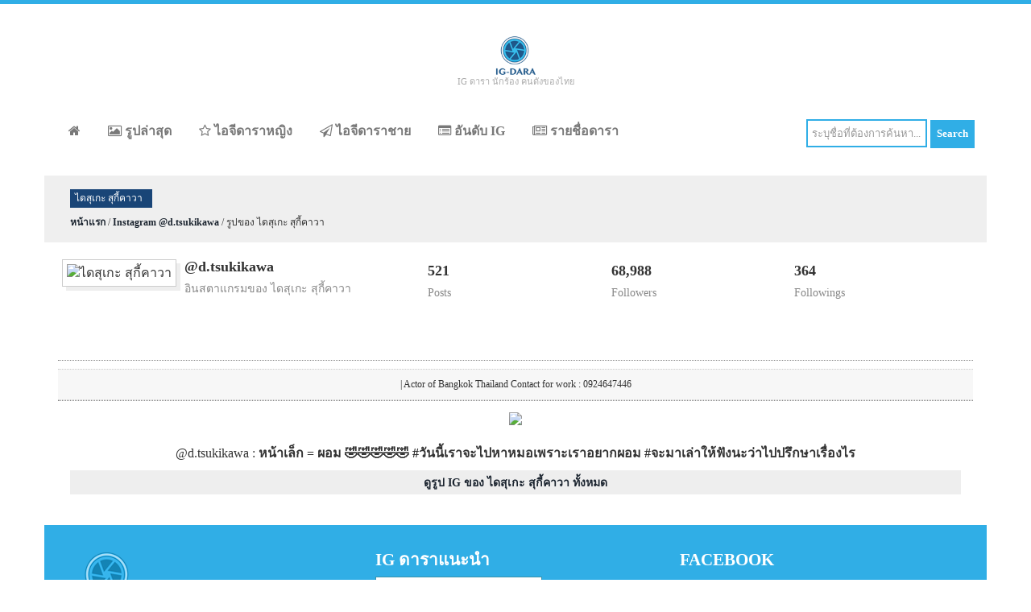

--- FILE ---
content_type: text/html; charset=UTF-8
request_url: https://ig-dara.com/show/instagram/6380158/2341268387387003824
body_size: 4159
content:
  
<!DOCTYPE HTML>
<html>
    <head>
        <title>รูปจาก Instagram ไดสุเกะ สุกี้คาวา</title>
        <meta name="viewport" content="width=device-width, initial-scale=1"/>
        <meta charset="UTF-8"/>
        <meta http-equiv="Content-Type" content="text/html; charset=UTF-8"/>
        <meta name="description" content="instagram ดารา เช็ค รูปดารา ล่าสุด ภาพสวยๆ จาก instagram ดารา รวม อินสตาแกรมดารา มากมาย ติดตาม instagram ดารา ที่คุณชื่นชอบ อินสตาแกรมดารา อัพเดทที่นี่"/>
        <meta name="keywords" content="IG ดารา, instagram ดารา, อินสตาแกรมดารา, อินสตาแกรม ดารา, instagram ดารา, instagram นักร้อง, อินสตาแกรมดาราไทย, อินสตาแกรมคนดัง, อินสตาแกรมนักร้อง, อินสตาแกรมคนดังไทย" />        
        <meta name="geo.region" content="TH" />
        <meta name="geo.position" content="15.870032;100.992541" />
        <meta name="ICBM" content="15.870032, 100.992541" />
        <link rel="shortcut icon" href="/images/ico/ig-dara-icon.ico" type="image/x-icon"/>
        <link rel="icon" href="/images/ico/ig-dara-icon.ico" type="image/x-icon"/>
        <link rel="apple-touch-icon" href="/images/logo/ig-dara-apple-touch-icon.png"/>
        <link rel="apple-touch-icon" sizes="72x72" href="/images/logo/ig-dara-apple-touch-icon-72x72.png"/>
        <link rel="apple-touch-icon" sizes="114x114" href="/images/logo/ig-dara-apple-touch-icon-114x114.png"/>
        <link href="/css/bootstrap.css" rel="stylesheet" type="text/css"  media="all"/>
        <link href="/css/font-awesome.css" rel="stylesheet" type='text/css' media="all"/>
        <link href="/css/style-min.css?v=3" rel="stylesheet" type="text/css" media="all"/>
        <link href="/css/color-blue.css?v=2" rel="stylesheet" type="text/css" media="all"/>
        <link href="/css/responsive.css" rel="stylesheet" type="text/css" media="all"/>
        <!-- <link href="/css/gfont.css" rel="stylesheet" type="text/css" media="all"/> -->
        <style>
            .title-header{font-size:12px!important;}
        </style>
        <script async src="//pagead2.googlesyndication.com/pagead/js/adsbygoogle.js"></script>
        <script>
             (adsbygoogle = window.adsbygoogle || []).push({
                  google_ad_client: "ca-pub-7835483996280362",
                  enable_page_level_ads: true
             });
        </script>
       
        <script src="/js/jquery.min.js"></script>
    <script async src="https://pagead2.googlesyndication.com/pagead/js/adsbygoogle.js?client=ca-pub-2304997136251542" crossorigin="anonymous"></script><script async src="https://pagead2.googlesyndication.com/pagead/js/adsbygoogle.js?client=ca-pub-2304997136251542" crossorigin="anonymous"></script><script async src="https://pagead2.googlesyndication.com/pagead/js/adsbygoogle.js?client=ca-pub-2304997136251542" crossorigin="anonymous"></script><script async src="https://pagead2.googlesyndication.com/pagead/js/adsbygoogle.js?client=ca-pub-2304997136251542" crossorigin="anonymous"></script><script async src="https://pagead2.googlesyndication.com/pagead/js/adsbygoogle.js?client=ca-pub-2304997136251542" crossorigin="anonymous"></script><script async src="https://pagead2.googlesyndication.com/pagead/js/adsbygoogle.js?client=ca-pub-2304997136251542" crossorigin="anonymous"></script><script async src="https://pagead2.googlesyndication.com/pagead/js/adsbygoogle.js?client=ca-pub-2304997136251542" crossorigin="anonymous"></script><script async src="https://pagead2.googlesyndication.com/pagead/js/adsbygoogle.js?client=ca-pub-2304997136251542" crossorigin="anonymous"></script><script async src="https://pagead2.googlesyndication.com/pagead/js/adsbygoogle.js?client=ca-pub-2304997136251542" crossorigin="anonymous"></script></head>
    <body>
        <!-- ***** Top Bar ***** -->
        <div class="top-cbar"></div>
        <!-- ***** start-header ***** -->


        <div class="container h1-holder"></div>
        <div class="wrapper">
            <!-- ***** start-header ***** -->
            <div class="header">
                <div class="container header_top">
                     <div class="logo">
                        <a href="/"><img src="/images/logo/ig-dara-logo.png" alt="ข้อมูล IG ดารา นักร้อง คนดังของไทย" title="ข้อมูล IG ดารา นักร้อง คนดังของไทย" style="height:50px;"/></a>
                        <div class="logo-text">IG ดารา นักร้อง คนดังของไทย</div>
                    </div>
                    <div class="clearfix"> </div>
                </div>
                <div class="container menu-holder">
                    <div class="menu">
                            <span class="tog">
                                <a class="toggleMenu" href="#">
                                    <img src="/images/nav_icon.png" style="background:#30AEE6;" alt="Open menu" title="Open menu"/> 
                                    <img src="/images/nav_close.png" style="background:#30AEE6;display:none;" alt="Close menu" title="Close menu"/>
                                </a>
                            </span>
                            <ul class="nav" id="nav">                                
                                                                <li ><a href="/" title="หน้าแรก"><i class="fa fa-home"></i></a></li>
                                <li ><a href="/instagram-now" title="รูปล่าสุด"><i class="fa fa-picture-o"></i> รูปล่าสุด</a></li>
                                <li ><a href="/instagram-female" title="ไอจีดาราหญิง"><i class="fa fa-star-o"></i> ไอจีดาราหญิง</a></li>
                                <li ><a href="/instagram-male" title="ไอจีดาราชาย"><i class="fa fa-paper-plane-o"></i> ไอจีดาราชาย</a></li>
                                <li ><a href="/ranking" title="อันดับ IG"><i class="fa fa-list-alt"></i> อันดับ IG</a></li>
                                <li ><a href="/list" title="รายชื่อดารา"><i class="fa fa-newspaper-o"></i> รายชื่อดารา</a></li>	
                                <div class="clearfix"></div>
                            </ul>
                            
                    </div>	
                    <!-- ****  search **** -->                    
                    <div class="pull-right search-holder">
                        <form action="/search" method="post">
                             
                            <input name="txtsearch" class="search-box" type="text" value="ระบุชื่อที่ต้องการค้นหา..." onfocus="if (this.value === 'ระบุชื่อที่ต้องการค้นหา...') {this.value = '';}" onblur="if (this.value === '') {this.value = 'ระบุชื่อที่ต้องการค้นหา...';}"/>
                            <input type="submit" value="Search" class="search-button"/>
                        </form>
                    </div>
                    <div class="clearfix"> </div>
							
                </div>
							
            </div>
        </div>
            <!-- ****  End-header  **** -->
<div class="main">
    <div class="container content_middle bg-g">
       <h2 class="title-header">ไดสุเกะ สุกี้คาวา</h2>
       <p class="text-v-small"><a href="/"><b>หน้าแรก</b></a> / <a href="/instagram/ไดสุเกะ-สุกี้คาวา/6380158"><b>Instagram @d.tsukikawa</b></a> / รูปของ ไดสุเกะ สุกี้คาวา</p>
    </div>
    <div class="container content_middle bg-w">
        <div class="row info-holder">
            <div class="ig-holder-a">
                <div class="small-pix-holder">
                    <img class="p-100" src="https://thailandsuperstar.com/images/pix/6380158.jpg" title="ไดสุเกะ สุกี้คาวา" alt="ไดสุเกะ สุกี้คาวา"/>
                    <p class="alias"></p>
                </div>
                <h4><strong>@d.tsukikawa</strong></h4>
                <h5 class="tx888">อินสตาแกรมของ ไดสุเกะ สุกี้คาวา</h5>
            </div>
            <div class="ig-holder-b">
                <h4><strong>521</strong></h4>
                <h5 class="tx888">Posts</h5>
            </div>
            <div class="ig-holder-b">
                <h4><strong>68,988</strong></h4>
                <h5 class="tx888">Followers</h5>        
            </div>
            <div class="ig-holder-b">
                <h4><strong>364</strong></h4>
                <h5 class="tx888">Followings</h5>        
            </div>  
            <div class="clearfix"></div>
            <div class="d-line"></div>
            <div class="bio-desc"><b></b> | Actor of Bangkok Thailand Contact for work : 0924647446</div>        
            <div class="clearfix"></div>         
            <div class="d-line"></div>
        </div>
        <div style="text-align: center;">
                <div class="show-pix-holder" style="width:100%">
                                        
                    <style>.instagram-media{margin:auto !important;border:none!important;}</style>                    
                    <center>
                                            
                        <div id="mediaLoading">
                                           
                        <img src="https://thailandsuperstar.com/images/pix/6380158/T_2341268387387003824.jpg"/><br/>
                            
                            <br/>@d.tsukikawa : <strong>หน้าเล็ก = ผอม 🤣🤣🤣🤣🤣 #วันนี้เราจะไปหาหมอเพราะเราอยากผอม #จะมาเล่าให้ฟังนะว่าไปปรึกษาเรื่องไร</strong><br/>
                        </div>
                    </center>
                                    </div>            
                <div class="clearfix"></div>
                <div class="l-fn" style="text-align: center;"><a href="/instagram/ไดสุเกะ-สุกี้คาวา/6380158">ดูรูป IG ของ ไดสุเกะ สุกี้คาวา ทั้งหมด</a></div>
                <div id="fb-root"></div>
                <script>(function(d, s, id) {
                  var js, fjs = d.getElementsByTagName(s)[0];
                  if (d.getElementById(id)) return;
                  js = d.createElement(s); js.id = id;
                  js.src = 'https://connect.facebook.net/en_US/sdk.js#xfbml=1&version=v2.12&appId=886076168125369';
                  fjs.parentNode.insertBefore(js, fjs);
                }(document, 'script', 'facebook-jssdk'));</script>
                <div class="fb-comments" data-width="100%" data-numposts="5"></div>
            </div>
        
    </div>
        </div>            <div class="container footer">
                <div class="footer_top">
                    <div class="row">
                        <div class="col-md-4 footer_grid" id="f-col1">
                            <img src="/images/logo/ig-dara-logo-g.png" style="margin-bottom:10px;"/>
                            <p>
                                ไอจีดาราเป็นเว็บไซต์ ที่ช่วยให้ท่านติดตามข้อมูล IG ดารา นักร้องนักแสดง โดยไม่ต้องลงโปรแกรม เว็บนี้จะช่วยให้ท่านสามารถติดตามข้อมูลดาราที่สนใจได้อย่างสะดวกง่ายดาย จาก Instagram ดารา หญิง ชาย นักร้อง และคนดังอีกมากมาย                             </p>
                            <br/>
                            <h4>Stay In Touch!</h4>
                            <ul class="social">
                                <li><a href="https://www.facebook.com/IG.Thailand.SuperStar" target="_blank"> <i class="fb"> </i> </a></li>
                             
                            </ul>
                        </div>
                        <div class="col-md-4 footer_grid"  id="f-col2" >
                            <h4>IG ดาราแนะนำ</h4>
                                                        <div class="pst-ftr-sngl">
                                <a href="/instagram/คิมม่อน-วโรดม-เข็มมณฑา/1302162220"  target="_blank" class="lefty pst-ftr-img pull-left"><img class="pix-ft" src="https://thailandsuperstar.com/images/pix/1302162220.jpg" alt="คิมม่อน วโรดม เข็มมณฑา" title="คิมม่อน วโรดม เข็มมณฑา" /></a>
                                <a href="/instagram/คิมม่อน-วโรดม-เข็มมณฑา/1302162220"  target="_blank"><h5>คิมม่อน วโรดม เข็มมณฑา</h5></a><br/>
                                <h6 class="pull-left">
                                    <span><i class="fa fa-picture-o"></i>Post : 2,504</span>
                                    <br/>
                                    <span class="footer-text-pix-span"><i class="fa fa-heart"></i>Followers : 1,232,750</span>
                                </h6>
                            </div>
                            <div class="clearfix"> </div>
                                                        <div class="pst-ftr-sngl">
                                <a href="/instagram/อร-BNK48/4636727204"  target="_blank" class="lefty pst-ftr-img pull-left"><img class="pix-ft" src="https://thailandsuperstar.com/images/pix/4636727204.jpg" alt="อร BNK48" title="อร BNK48" /></a>
                                <a href="/instagram/อร-BNK48/4636727204"  target="_blank"><h5>อร BNK48</h5></a><br/>
                                <h6 class="pull-left">
                                    <span><i class="fa fa-picture-o"></i>Post : 1,806</span>
                                    <br/>
                                    <span class="footer-text-pix-span"><i class="fa fa-heart"></i>Followers : 775,835</span>
                                </h6>
                            </div>
                            <div class="clearfix"> </div>
                                                        <div class="pst-ftr-sngl">
                                <a href="/instagram/สิงโต-ปราชญา-เรืองโรจน์-/187369624"  target="_blank" class="lefty pst-ftr-img pull-left"><img class="pix-ft" src="https://thailandsuperstar.com/images/pix/187369624.jpg" alt="สิงโต ปราชญา เรืองโรจน์ " title="สิงโต ปราชญา เรืองโรจน์ " /></a>
                                <a href="/instagram/สิงโต-ปราชญา-เรืองโรจน์-/187369624"  target="_blank"><h5>สิงโต ปราชญา เรืองโรจน์ </h5></a><br/>
                                <h6 class="pull-left">
                                    <span><i class="fa fa-picture-o"></i>Post : 1,814</span>
                                    <br/>
                                    <span class="footer-text-pix-span"><i class="fa fa-heart"></i>Followers : 3,502,403</span>
                                </h6>
                            </div>
                            <div class="clearfix"> </div>
                                                    </div>
                        <div class="col-md-4 footer_grid"  id="f-col3">
                             <h4>Facebook</h4>
                             <iframe src="https://www.facebook.com/plugins/page.php?href=https%3A%2F%2Fwww.facebook.com%2FIG.Thailand.SuperStar%2F&tabs&width=300&height=250&small_header=false&adapt_container_width=false&hide_cover=false&show_facepile=true&appId=886076168125369" width="300" height="250" style="border:none;overflow:hidden" scrolling="no" frameborder="0" allowTransparency="true"></iframe>
                        </div>
                    </div>
                </div>
               <div class="footer_bottom">
                    <div class="copy">
                        <p>สงวนลิขสิทธิ์ ©2016 - 2023 โดย ig-dara.com | ไอจีดารา นักแสดง นักร้อง และคนดังในประเทศไทย</p>
                        <p>API Powered by <a href="http://thailandsuperstar.com" target="_blank">thailandsuperstar.com</a></p>
                        <p>Instagram is a registered trademark of Instagram, inc. </p>
                    </div>
                    <div class="clearfix"> </div>
               </div>
            </div>

		
        
        <script src="/js/script.js"></script>
	    <script type="text/javascript" src="/js/responsive-nav.js"></script>
               
            <!-- Global site tag (gtag.js) - Google Analytics -->
            <script async src="https://www.googletagmanager.com/gtag/js?id=UA-27116901-16"></script>
            <script>
              window.dataLayer = window.dataLayer || [];
              function gtag(){dataLayer.push(arguments);}
              gtag('js', new Date());

              gtag('config', 'UA-27116901-16');
            </script>    
         
    <script defer src="https://static.cloudflareinsights.com/beacon.min.js/vcd15cbe7772f49c399c6a5babf22c1241717689176015" integrity="sha512-ZpsOmlRQV6y907TI0dKBHq9Md29nnaEIPlkf84rnaERnq6zvWvPUqr2ft8M1aS28oN72PdrCzSjY4U6VaAw1EQ==" data-cf-beacon='{"version":"2024.11.0","token":"82e5576f722046f3a277e2f145c77b6e","r":1,"server_timing":{"name":{"cfCacheStatus":true,"cfEdge":true,"cfExtPri":true,"cfL4":true,"cfOrigin":true,"cfSpeedBrain":true},"location_startswith":null}}' crossorigin="anonymous"></script>
</body>
</html>		

--- FILE ---
content_type: text/html; charset=utf-8
request_url: https://www.google.com/recaptcha/api2/aframe
body_size: 265
content:
<!DOCTYPE HTML><html><head><meta http-equiv="content-type" content="text/html; charset=UTF-8"></head><body><script nonce="7Qxbceo2hAPvgDbA_uRnPg">/** Anti-fraud and anti-abuse applications only. See google.com/recaptcha */ try{var clients={'sodar':'https://pagead2.googlesyndication.com/pagead/sodar?'};window.addEventListener("message",function(a){try{if(a.source===window.parent){var b=JSON.parse(a.data);var c=clients[b['id']];if(c){var d=document.createElement('img');d.src=c+b['params']+'&rc='+(localStorage.getItem("rc::a")?sessionStorage.getItem("rc::b"):"");window.document.body.appendChild(d);sessionStorage.setItem("rc::e",parseInt(sessionStorage.getItem("rc::e")||0)+1);localStorage.setItem("rc::h",'1769288640660');}}}catch(b){}});window.parent.postMessage("_grecaptcha_ready", "*");}catch(b){}</script></body></html>